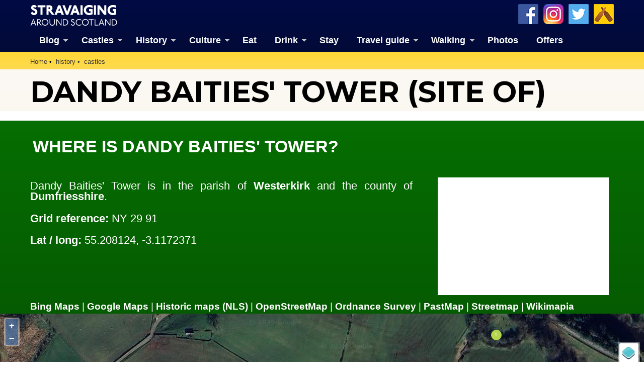

--- FILE ---
content_type: text/html
request_url: https://www.awin1.com/cawshow.php?v=5919&s=2367293&q=336126&r=53215
body_size: 2081
content:
document.write('<!-- Fred Olsen - FOC454062_Ocean_and_River_Brand Reflow_Banners_Ocean_3_Frame_Awin -->');
document.writeln('');
document.write('<!-- Creative: Medium Rectangle 300x250 -->');
document.writeln('');
document.write('<!-- Size: 300x250 -->');
document.writeln('');
document.write('<!-- PLEASE REPLACE [cachebuster] WITH THE APPROPRIATE CACHE BUSTER MACRO FOR YOUR AD SERVER -->');
document.writeln('');
document.write('<!-- PLEASE REPLACE [clickurl] WITH THE APPROPRIATE CLICK TRACKER\/OUTLINK MACRO FOR YOUR AD SERVER -->');
document.writeln('');
document.write('<!-- Version: V1 -->');
document.writeln('');
document.write('<div id="reflow-5c7fcac68e105b0001a2776d">');
document.writeln('');
document.write('    <script type="text\/javascript" src="https:\/\/assets.reflow.tv\/lineitems\/5c7fcac68e105b0001a2776d\/bootstrap.min.js?x=[cachebuster]&amp;aid=53215&amp;linkId=2367293&amp;gid=336126&amp;clickref=" class="bootstrap" data-lineitemid="5c7fcac68e105b0001a2776d" data-crbuster="[cachebuster]" data-clickurl="[clickurl]"><\/script>');
document.writeln('');
document.write('    <img src="https:\/\/insight.reflow.tv\/log\/ad?cp=5c7fcac68e105b0001a27753&amp;ad=5c7fcac68e105b0001a2776c&amp;li=5c7fcac68e105b0001a2776d&amp;ev=delivery&amp;x=[cachebuster]" style="display: none; width: 0; height: 0;">');
document.writeln('');
document.write('    <noscript>');
document.writeln('');
document.write('        <iframe src="https:\/\/assets.reflow.tv\/lineitems\/5c7fcac68e105b0001a2776d\/fallback.html" seamless noborder="noborder" scrolling="no" style="border: 0; width: 300px;height: 250px;"><\/iframe>');
document.writeln('');
document.write('        <img src="https:\/\/insight.reflow.tv\/log\/ad?cp=5c7fcac68e105b0001a27753&amp;ad=5c7fcac68e105b0001a2776c&amp;li=5c7fcac68e105b0001a2776d&amp;ev=noscript&amp;x=[cachebuster]" style="display: none; width: 0; height: 0;">');
document.writeln('');
document.write('    <\/noscript>');
document.writeln('');
document.write('<\/div>');


--- FILE ---
content_type: text/html; charset=utf-8
request_url: https://www.google.com/recaptcha/api2/aframe
body_size: 266
content:
<!DOCTYPE HTML><html><head><meta http-equiv="content-type" content="text/html; charset=UTF-8"></head><body><script nonce="4Bo7HnL-c-tmDq9c1EzH2Q">/** Anti-fraud and anti-abuse applications only. See google.com/recaptcha */ try{var clients={'sodar':'https://pagead2.googlesyndication.com/pagead/sodar?'};window.addEventListener("message",function(a){try{if(a.source===window.parent){var b=JSON.parse(a.data);var c=clients[b['id']];if(c){var d=document.createElement('img');d.src=c+b['params']+'&rc='+(localStorage.getItem("rc::a")?sessionStorage.getItem("rc::b"):"");window.document.body.appendChild(d);sessionStorage.setItem("rc::e",parseInt(sessionStorage.getItem("rc::e")||0)+1);localStorage.setItem("rc::h",'1765489281205');}}}catch(b){}});window.parent.postMessage("_grecaptcha_ready", "*");}catch(b){}</script></body></html>

--- FILE ---
content_type: text/javascript
request_url: https://www.stravaiging.com/assets/js/patches_OL-popup-autosize.js
body_size: 5112
content:
/* Copyright (c) 2006-2013 by OpenLayers Contributors (see authors.txt for 
 * full list of contributors). Published under the 2-clause BSD license.
 * See license.txt in the OpenLayers distribution or repository for the
 * full text of the license. */

 /**
 * @requires OpenLayers/Util.js
 * @requires OpenLayers/Popup.js
 * @requires OpenLayers/Popup/FramedCloud.js
 */

/*
This source contains adjustments on OL popups for proper calculation of the 
autosize. For more details see "../README.md"

Patches included:
    pending to review by OL team:
        https://github.com/openlayers/openlayers/pull/507 Get right size when
            force height or width.
        https://github.com/openlayers/openlayers/pull/485 Get right scrollbar
            width.
        https://github.com/openlayers/openlayers/pull/533 Using IE no parent
            is a object!
        https://github.com/openlayers/openlayers/pull/544 Extra padding.
        https://github.com/openlayers/openlayers/pull/565 Fractional size
            using IE9.
        https://github.com/openlayers/openlayers/pull/566 Take into account
            scroll bar to calculate min/max size.
        https://github.com/openlayers/openlayers/pull/613 FramedCloud Popup:
            adjust the insertion point.
    fixed in 2.12:
        https://github.com/openlayers/openlayers/pull/505
    other patches included but are pending publication as "Pull Rquest" on OL:
        * Chrome+ABP does not consider the size of images
            (https://github.com/openlayers/openlayers/issues/595).
        * Consider the border on `contentDisplayClass`.
        * Margin should be considered when padding on `contentDisplayClass`
            is zero.

Patched functions:
    OpenLayers.Util.getRenderedDimensions
    OpenLayers.Util.getScrollbarWidth
    OpenLayers.Util.getW3cBoxModel   <-- new!
    OpenLayers.Popup.prototype.getContentDivPadding 
    OpenLayers.Popup.prototype.setSize
    OpenLayers.Popup.prototype.updateSize
    OpenLayers.Popup.FramedCloud.prototype.positionBlocks (object)
*/

// ** OpenLayers.Util **
/**
 * Method: getRenderedDimensions
 * Renders the contentHTML offscreen to determine actual dimensions for
 *     popup sizing. As we need layout to determine dimensions the content
 *     is rendered -9999px to the left and absolute to ensure the 
 *     scrollbars do not flicker
 *     
 * Parameters:
 * contentHTML
 * size - {<OpenLayers.Size>} If either the 'w' or 'h' properties is 
 *     specified, we fix that dimension of the div to be measured. This is 
 *     useful in the case where we have a limit in one dimension and must 
 *     therefore meaure the flow in the other dimension.
 * options - {Object}
 *
 * Allowed Options:
 *     displayClass - {String} Optional parameter.  A CSS class name(s) string
 *         to provide the CSS context of the rendered content.
 *     containerElement - {DOMElement} Optional parameter. Insert the HTML to 
 *         this node instead of the body root when calculating dimensions. 
 * 
 * Returns:
 * {<OpenLayers.Size>}
 */
OpenLayers.Util.getRenderedDimensions = function(contentHTML, size, options) {
    
    var w, h;
    
    // create temp container div with restricted size
    var container = document.createElement("div");
    container.style.visibility = "hidden";
        
    var containerElement = (options && options.containerElement) 
        ? options.containerElement : document.body;
    
    // Opera and IE7 can't handle a node with position:aboslute if it inherits
    // position:absolute from a parent.
    var parentHasPositionAbsolute = false;
    var superContainer = null;
    var parent = containerElement;
    while (parent && parent.tagName.toLowerCase()!="body") {
        var parentPosition = OpenLayers.Element.getStyle(parent, "position");
        if(parentPosition == "absolute") {
            parentHasPositionAbsolute = true;
            break;
        } else if (parentPosition && parentPosition != "static") {
            break;
        }
        parent = parent.parentNode;
    }
    if(parentHasPositionAbsolute && (containerElement.clientHeight === 0 || 
                                     containerElement.clientWidth === 0) ){
        superContainer = document.createElement("div");
        superContainer.style.visibility = "hidden";
        superContainer.style.position = "absolute";
        superContainer.style.overflow = "visible";
        superContainer.style.width = document.body.clientWidth + "px";
        superContainer.style.height = document.body.clientHeight + "px";
        superContainer.appendChild(container);
    }
    container.style.position = "absolute";

    //fix a dimension, if specified.
    if (size) {
        if (size.w) {
            w = size.w;
            container.style.width = w + "px";
        } else if (size.h) {
            h = size.h;
            container.style.height = h + "px";
        }
        container.style.overflow = "hidden";
    }

    //add css classes, if specified
    if (options && options.displayClass) {
        container.className = options.displayClass;
    }
    
    // create temp content div and assign content
    var content = document.createElement("div");
    var noMargin = '<div style="margin:0px; clear:both; padding:0;' +
       ' height:1px; width:1px; line-height:1px; background-color:#000"></div>';
    content.innerHTML = noMargin + contentHTML + noMargin; 
    
    // we need overflow visible when calculating the size
    content.style.overflow = "visible";
    if (content.childNodes) {
        for (var i=0, l=content.childNodes.length; i<l; i++) {
            if (!content.childNodes[i].style) continue;
            content.childNodes[i].style.overflow = "visible";
        }
    }
    
    // add content to restricted container 
    container.appendChild(content);
    
    // append container to body for rendering
    if (superContainer) {
        containerElement.appendChild(superContainer);
    } else {
        containerElement.appendChild(container);
    }

    // fix img dimensions: chrome bug
    var images = content.getElementsByTagName("img");
    for (var i = 0, len = images.length; i < len; i++) {
        var img = images[i],
            aux;
        if (img.naturalWidth && img.naturalHeight &&
                                                 (!img.width || !img.height)) {
            if (!img.width && !img.height) {
                img.height = img.naturalHeight;
                img.width = img.naturalWidth;
            } else if (img.width) {
                img.height = Math.round(img.naturalHeight *
                                  (parseInt(img.width, 10) / img.naturalWidth));
            } else if (img.height) {
                img.width = Math.round(img.naturalWidth *
                                (parseInt(img.height, 10) / img.naturalHeight));
            }
        }
    }
    
    // calculate scroll width of content and add corners and shadow width
    if (!w) {
        w = Math.ceil(parseFloat(OpenLayers.Element.getStyle(content,"width")));
        if (!w) {
            w = parseInt(content.scrollWidth);
        }
        // update container width to allow height to adjust
        container.style.width = w + "px";
    }        
    // capture height and add shadow and corner image widths
    if (!h) {
        h = Math.ceil(parseFloat(
                               OpenLayers.Element.getStyle(content, "height")));
        if (!h){
            h = parseInt(content.scrollHeight);
        }
        h -= 2; // Remove 1px * 2 of noMargin
    }

    // remove elements
    container.removeChild(content);
    if (superContainer) {
        superContainer.removeChild(container);
        containerElement.removeChild(superContainer);
    } else {
        containerElement.removeChild(container);
    }
    
    return new OpenLayers.Size(w, h);
};

/**
 * APIFunction: getScrollbarWidth
 * This function has been modified by the OpenLayers from the original version,
 *     written by Matthew Eernisse and released under the Apache 2 
 *     license here:
 * 
 *     http://www.fleegix.org/articles/2006/05/30/getting-the-scrollbar-width-in-pixels
 * 
 *     It has been modified simply to cache its value, since it is physically 
 *     impossible that this code could ever run in more than one browser at 
 *     once. 
 * 
 * Returns:
 * {Integer}
 */
OpenLayers.Util.getScrollbarWidth = function() {
    
    var scrollbarWidth = OpenLayers.Util._scrollbarWidth;
    
    if (scrollbarWidth == null) {
        var scr = null;
        var inn = null;
        var wNoScroll = 0;
        var wScroll = 0;
    
        // Outer scrolling div
        scr = document.createElement('div');
        scr.style.position = 'absolute';
        scr.style.top = '-1000px';
        scr.style.left = '-1000px';
        scr.style.width = '100px';
        scr.style.height = '50px';
        // Start with no scrollbar
        scr.style.overflow = 'hidden';
    
        // Inner content div
        inn = document.createElement('div');
        inn.style.width = '100%';
        inn.style.height = '200px';
    
        // Put the inner div in the scrolling div
        scr.appendChild(inn);
        // Append the scrolling div to the doc
        document.body.appendChild(scr);
    
        // Width of the inner div sans scrollbar
        wNoScroll = inn.offsetWidth;
    
        // Add the scrollbar
        scr.style.overflow = 'auto';
        scr.style.overflowY = 'scroll';
        scr.style.overflowX = 'hidden';
        // Width of the inner div width scrollbar
        wScroll = scr.clientWidth;
    
        // Remove the scrolling div from the doc
        document.body.removeChild(document.body.lastChild);
    
        // Pixel width of the scroller
        OpenLayers.Util._scrollbarWidth = (wNoScroll - wScroll);
        scrollbarWidth = OpenLayers.Util._scrollbarWidth;
    }

    return scrollbarWidth;
};

/**
 * APIFunction: getW3cBoxModel
 * Determine the box model. If returns true, then browser uses the w3c box,
 *      otherwise, the browser uses the traditional box model.
 * 
 * Returns:
 * {Boolean}
 */
OpenLayers.Util.getW3cBoxModel = function() {
    var w3cBoxModel = OpenLayers.Util._w3cBoxModel;
    
    if (w3cBoxModel == null) {
        // Determine the box model. If the testDiv's clientWidth is 3, then
        // the borders are outside and we are dealing with the w3c box
        // model. Otherwise, the browser uses the traditional box model and
        // the borders are inside the box bounds, leaving us with a
        // clientWidth of 1.
        var testDiv = document.createElement("div");
        //testDiv.style.visibility = "hidden";
        testDiv.style.position = "absolute";
        testDiv.style.border = "1px solid black";
        testDiv.style.width = "3px";
        document.body.appendChild(testDiv);
        w3cBoxModel = testDiv.clientWidth == 3;
        document.body.removeChild(testDiv);
    }
    return w3cBoxModel;
};

// ** OpenLayers.Popup **
/**
 * Method: getContentDivPadding
 * Glorious, oh glorious hack in order to determine the css 'padding' of 
 *     the contentDiv. IE/Opera return null here unless we actually add the 
 *     popup's main 'div' element (which contains contentDiv) to the DOM. 
 *     So we make it invisible and then add it to the document temporarily. 
 *
 *     Once we've taken the padding readings we need, we then remove it 
 *     from the DOM (it will actually get added to the DOM in 
 *     Map.js's addPopup)
 *
 * Returns:
 * {<OpenLayers.Bounds>}
 */
OpenLayers.Popup.prototype.getContentDivPadding = function() {
    //use cached value if we have it
    var contentDivPadding = this._contentDivPadding;
    if (!contentDivPadding) {

        if (this.div.parentNode == null || !OpenLayers.Util.isElement(this.div.parentNode)) {
            //make the div invisible and add it to the page        
            this.div.style.display = "none";
            document.body.appendChild(this.div);
        }
                
        //read the padding settings from css, put them in an OL.Bounds        
        contentDivPadding = new OpenLayers.Bounds(
            OpenLayers.Element.getStyle(this.contentDiv, "padding-left"),
            OpenLayers.Element.getStyle(this.contentDiv, "padding-bottom"),
            OpenLayers.Element.getStyle(this.contentDiv, "padding-right"),
            OpenLayers.Element.getStyle(this.contentDiv, "padding-top")
        );
        var contentDivBorder = new OpenLayers.Bounds(
            OpenLayers.Element.getStyle(this.contentDiv, "border-left-width"),
            OpenLayers.Element.getStyle(this.contentDiv, "border-bottom-width"),
            OpenLayers.Element.getStyle(this.contentDiv, "border-right-width"),
            OpenLayers.Element.getStyle(this.contentDiv, "border-top-width")
        );
        contentDivPadding.left += isNaN(contentDivBorder.left) ?
                                                    0 : contentDivBorder.left;
        contentDivPadding.bottom += isNaN(contentDivBorder.bottom) ?
                                                    0 : contentDivBorder.bottom;
        contentDivPadding.right += isNaN(contentDivBorder.right) ?
                                                    0 : contentDivBorder.right;
        contentDivPadding.top += isNaN(contentDivBorder.top) ?
                                                    0 : contentDivBorder.top;
        
        //cache the value
        this._contentDivPadding = contentDivPadding;

        if (this.div.parentNode == document.body) {
            //remove the div from the page and make it visible again
            document.body.removeChild(this.div);
            this.div.style.display = "";
        }
    }
    return contentDivPadding;
};
    
/**
 * Method: setSize
 * Used to adjust the size of the popup. 
 *
 * Parameters:
 * contentSize - {<OpenLayers.Size>} the new size for the popup's 
 *     contents div (in pixels).
 */
OpenLayers.Popup.prototype.setSize = function(contentSize) { 
    this.size = contentSize.clone(); 
    this.contentSize = contentSize;
    
    // if our contentDiv has a css 'padding' set on it by a stylesheet, we 
    //  must add that to the desired "size". 
    var contentDivPadding = this.getContentDivPadding();
    var wPaddingCont = contentDivPadding.left + contentDivPadding.right;
    var hPaddingCont = contentDivPadding.top + contentDivPadding.bottom;

    // take into account the popup's 'padding' property
    this.fixPadding();
    var wPaddingFix = this.padding.left + this.padding.right;
    var hPaddingFix = this.padding.top + this.padding.bottom;

    // make extra space for the close div
    if (this.closeDiv) {
        var closeDivWidth = parseInt(this.closeDiv.style.width);
        wPaddingFix += closeDivWidth + contentDivPadding.right;
    }

    //increase size of the main popup div to take into account the 
    // users's desired padding and close div.        
    this.size.w += wPaddingCont + wPaddingFix;
    this.size.h += hPaddingCont + hPaddingFix;

    if (this.div != null) {
        this.div.style.width = this.size.w + "px";
        this.div.style.height = this.size.h + "px";
    }
    if (this.contentDiv != null){
        if (OpenLayers.Util.getW3cBoxModel()) {
            this.contentDiv.style.width = contentSize.w + "px";
            this.contentDiv.style.height = contentSize.h + "px";
        } else {
            // now if our browser is IE & on quirks mode, we need to actually make the contents 
            // div itself bigger to take its own padding into effect. this makes 
            // me want to shoot someone, but so it goes.
            this.contentDiv.style.width = (contentSize.w + wPaddingCont) + "px";
            this.contentDiv.style.height = (contentSize.h + hPaddingCont) + "px";
        }
    }
};  

/**
 * APIMethod: updateSize
 * Auto size the popup so that it precisely fits its contents (as 
 *     determined by this.contentDiv.innerHTML). Popup size will, of
 *     course, be limited by the available space on the current map
 */
OpenLayers.Popup.prototype.updateSize = function() {
    
    // determine actual render dimensions of the contents by putting its
    // contents into a fake contentDiv (for the CSS) and then measuring it
    // regardless padding of contentDisplayClass.
    var preparedHTML = "<div class='" + this.contentDisplayClass+ "'" + 
        " style='padding:0px; border-width:0px'>" + 
        this.contentDiv.innerHTML + 
        "</div>";

    var containerElement = (this.map) ? this.map.div : document.body;
    var realSize = OpenLayers.Util.getRenderedDimensions(
        preparedHTML, null, {
            displayClass: this.displayClass,
            containerElement: containerElement
        }
    );

    // is the "real" size of the div is safe to display in our map?
    var safeSize = this.getSafeContentSize(realSize);

    var newSize = null;
    if (safeSize.equals(realSize)) {
        //real size of content is small enough to fit on the map, 
        // so we use real size.
        newSize = realSize;
        // Chrome if images then can generate both scrollbars when not needed.
        this.contentDiv.style.overflowX = "hidden";
        this.contentDiv.style.overflowY = "hidden";
    } else {

        // make a new 'size' object with the clipped dimensions 
        // set or null if not clipped.
        var fixedSize = {
            w: (safeSize.w < realSize.w) ? safeSize.w : null,
            h: (safeSize.h < realSize.h) ? safeSize.h : null
        };
    
        if (fixedSize.w && fixedSize.h) {
            //content is too big in both directions, so we will use 
            // max popup size (safeSize), knowing well that it will 
            // overflow both ways.                
            newSize = safeSize;
        } else {
            //content is clipped in only one direction, so we need to 
            // run getRenderedDimensions() again with a fixed dimension
            var clippedSize = OpenLayers.Util.getRenderedDimensions(
                preparedHTML, fixedSize, {
                    displayClass: this.contentDisplayClass,
                    containerElement: containerElement
                }
            );
            
            //if the clipped size is still the same as the safeSize, 
            // that means that our content must be fixed in the 
            // offending direction. If overflow is 'auto', this means 
            // we are going to have a scrollbar for sure, so we must 
            // adjust for that.
            //
            var currentOverflow = OpenLayers.Element.getStyle(
                this.contentDiv, "overflow"
            );
            if ( (currentOverflow != "hidden") && 
                 (clippedSize.w <= safeSize.w && clippedSize.h <= safeSize.h) ) {
                var scrollBar = OpenLayers.Util.getScrollbarWidth();
                var contentDivPadding = this.getContentDivPadding();
                if (fixedSize.w) {
                    if (clippedSize.h + scrollBar >= safeSize.h) {
                        if (this.maxSize && clippedSize.h + scrollBar +
                                    contentDivPadding.top + 
                                    contentDivPadding.bottom > this.maxSize.h) {
                            clippedSize.h = this.maxSize.h -
                                (contentDivPadding.top + contentDivPadding.bottom);
                        } else {
                            clippedSize.h += scrollBar;
                        }
                    }
                } else {
                    if (clippedSize.w + scrollBar >= safeSize.w) {
                        if (this.maxSize && clippedSize.w + scrollBar +
                                    contentDivPadding.left + 
                                    contentDivPadding.right > this.maxSize.w) {
                            clippedSize.w = this.maxSize.w -
                                (contentDivPadding.left + contentDivPadding.right);
                        } else {
                            clippedSize.w += scrollBar;
                        }
                    }
                }
            }
            
            newSize = this.getSafeContentSize(clippedSize);
        }
    }                        
    this.setSize(newSize);     
};   

// ** OpenLayers.Popup.FramedCloud **
/**
 * Property: positionBlocks
 * {Object} Hash of differen position blocks, keyed by relativePosition
 *     two-character code string (ie "tl", "tr", "bl", "br")
 */
(function(){
    var fc_pb = OpenLayers.Popup.FramedCloud.prototype.positionBlocks;
    fc_pb.tl.blocks[4].position = new OpenLayers.Pixel(0, -687);
    fc_pb.tr.offset =  new OpenLayers.Pixel(-44, 0);
    fc_pb.tr.blocks[3].size = new OpenLayers.Size(22, 18);
    fc_pb.tr.blocks[3].position = new OpenLayers.Pixel(-1238, -632);
    fc_pb.bl.offset = new OpenLayers.Pixel(44, 0);
})();
